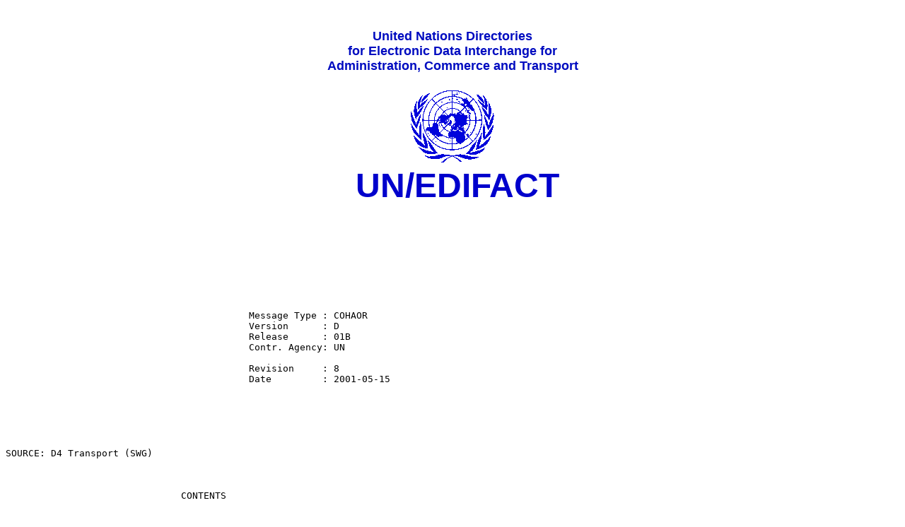

--- FILE ---
content_type: text/html; charset=UTF-8
request_url: https://service.unece.org/trade/untdid/d01b/trmd/cohaor_c.htm
body_size: 27089
content:
<HTML>
<HEAD>
<meta http-equiv="Author" content="Markus; Pikart">
<meta http-equiv="Description" content="United Nations EDIFACT Directories on the WWW">
<meta http-equiv="Keywords" content="EDI, e-commerce, e-business, UN/EDIFACT, UN/CEFACT UN/ECE, ECE, CEFACT, XML,  United Nations,  Economic Commission for Europe, United Nations Directories for Administration Commerce and Transport">
<TITLE>UN/EDIFACT Message  COHAOR Release: 01B</TITLE>
</HEAD>
<PRE><BODY>
<table WIDTH="100%" border="0" ><tr><td align="center" valign="top">&nbsp;<br>
    <font SIZE="+1" COLOR="000CC" FACE = "Arial, Helvetica, Geneva, Futura"><b>
    United Nations Directories <br>for Electronic Data Interchange for<br>
     Administration, Commerce and Transport</font><br><br>
<img SRC="../pictures/unlog1.gif"WIDTH="142"HEIGHT="116"BORDER="0"> <br>
<font SIZE="+5" COLOR="0000CC" FACE="Arial, Helvetica, Geneva, Futura"><b>&nbsp;UN/EDIFACT</b></font></p>
 </tr></table>
<P>
<P>





                                           Message Type : COHAOR
                                           Version      : D
                                           Release      : 01B
                                           Contr. Agency: UN

                                           Revision     : 8
                                           Date         : 2001-05-15






SOURCE: D4 Transport (SWG)



                               CONTENTS

               Container special handling order message

0.     INTRODUCTION

1.     SCOPE

       1.1   Functional definition

       1.2   Field of application

       1.3   Principles

2.     REFERENCES

3.     TERMS AND DEFINITIONS

       3.1   Standard terms and definitions

4.     MESSAGE DEFINITION

       4.1   Segment clarification

       4.2   Segment index (alphabetical sequence by tag)

       4.3   Message structure
             4.3.1 Segment table













----------------------------------------------------------------------
For general information on UN standard message types see UN Trade Data
Interchange Directory, UNTDID, Part 4, Section 2.3, UN/ECE UNSM
General Introduction
----------------------------------------------------------------------



0.     INTRODUCTION

       This specification provides the definition of the Container
       special handling order message (COHAOR) to be used in
       Electronic Data Interchange (EDI) between trading partners
       involved in administration, commerce and transport.

1.     SCOPE

1.1    Functional definition

       Order to perform a specified special handling and/or service on
       containers.
       
       This message is part of a total set of container-related
       messages. These messages serve to facilitate the intermodal
       handling of containers by streamlining the information
       exchange. 
       The business scenario for the container messages is clarified
       in a separate document, called: 'Guide to the scenario of
       EDIFACT container messages'.

1.2    Field of application

       The Container special handling order message may be used for
       both national and international applications. It is based on
       universal practice related to administration, commerce and
       transport, and is not dependent on the type of business or
       industry.

1.3    Principles

       Business area:
       Pre- and on-carriage transport of containers/equipment
       
       Sending functions include:
       Shipping agent, Logistic center, Freight forwarder
       
       Receiving functions include:
       Container terminal, Container depot, Inland terminal, Container
       freight station
       
       In the context of the 'Guide to the scenario of EDIFACT
       container messages' (as referred to at the start of section 1)
       the following guidelines, rules and functionality apply to this
       Container special handling order message:
       
       *   The message contents can be uniquely identified by a
       combination of the following data elements:
       - message sender (NAD)
       - ordering customer (NAD)
       - work order reference (RFF)
       
       *   A combination of the following data elements can be used in
       order to relate to business data contained in other container-
       related messages: container prefix and number (EQD)
       
       *   In one message special handling orders for several
       containers can be specified.
       
       *   The ultimate execution date and time of the special
       handling order can be included.
       
       *   For each container the sea-going vessel, sea voyage number
       can be given.
       
       *   The special handling orders are to be coded, completed with
       comments, if any.
       
       The transport sub-working group (D4) has developed
       recommendations for a harmonised implementation of this message
       through its subgroup ITIGG (International Transport
       Implementation Guidelines Group).
       Users implementing the message are strongly advised to apply
       these recommendations, which may be obtained from the D4
       secretariat.

2.     REFERENCES

       See UNTDID, Part 4, Chapter 2.3 UN/ECE UNSM - General
       Introduction, Section 1.

3.     TERMS AND DEFINITIONS

3.1    Standard terms and definitions

       See UNTDID, Part 4, Chapter 2.3 UN/ECE UNSM - General
       Introduction, Section 2.

4.     MESSAGE DEFINITION

4.1    Segment clarification

       This section should be read in conjunction with the segment
       table which indicates mandatory, conditional and repeating
       requirements.

<A NAME = "0010"></A><A HREF = "cohaor_c.htm#0010_X">0010</A>   <A HREF="http://www.gefeg.com/jswg/">UNH</A>, Message header
       A service segment starting and uniquely identifying a message.
       The message type code for the Container special handling order
       message is COHAOR.

       Note: Container special handling order messages conforming to
       this document must contain the following data in segment UNH,
       composite S009:

       Data element  0065 COHAOR
                     0052 D
                     0054 01B
                     0051 UN

<A NAME = "0020"></A><A HREF = "cohaor_c.htm#0020_X">0020</A>   <A HREF = "../trsd/trsdbgm.htm">BGM</A>, Beginning of message
       A segment to indicate the beginning of a message and to
       transmit identifying number.

<A NAME = "0030"></A><A HREF = "cohaor_c.htm#0030_X">0030</A>   <A HREF = "../trsd/trsddtm.htm">DTM</A>, Date/time/period
       A segment to indicate a date and time applying to the whole
       message, such as: 
       -   ultimate execution date/time

<A NAME = "0040"></A><A HREF = "cohaor_c.htm#0040_X">0040</A>   <A HREF = "../trsd/trsdftx.htm">FTX</A>, Free text
       A segment to specify free form or processable supplementary
       information, such as: 
       -   change information


<A NAME = "0050"></A><A HREF = "cohaor_c.htm#0050_X">0050</A>   Segment group 1:  RFF-DTM
       A group of segments containing a reference and constants which
       apply to the entire message.

<A NAME = "0060"></A><A HREF = "cohaor_c.htm#0060_X">0060</A>      <A HREF = "../trsd/trsdrff.htm">RFF</A>, Reference
          A segment to express a reference which applies to the entire
          message, such as: 
          -   reference to previous message 
          -   work order reference number

<A NAME = "0070"></A><A HREF = "cohaor_c.htm#0070_X">0070</A>      <A HREF = "../trsd/trsddtm.htm">DTM</A>, Date/time/period
          A segment to indicate a date and time relating to the
          reference, such as: 
          -   order date/time (work order)


<A NAME = "0080"></A><A HREF = "cohaor_c.htm#0080_X">0080</A>   Segment group 2:  NAD-SG3
       A group of segments to identify a party and related contacts.

<A NAME = "0090"></A><A HREF = "cohaor_c.htm#0090_X">0090</A>      <A HREF = "../trsd/trsdnad.htm">NAD</A>, Name and address
          A segment to identify the party's name, address, and
          function, such as: 
          -   message recipient 
          -   message sender 
          -   ordering customer (if different from message sender)


<A NAME = "0100"></A><A HREF = "cohaor_c.htm#0100_X">0100</A>      Segment group 3:  CTA-COM
          A group of segments to identify a contact and its
          communications related to the party.

<A NAME = "0110"></A><A HREF = "cohaor_c.htm#0110_X">0110</A>         <A HREF = "../trsd/trsdcta.htm">CTA</A>, Contact information
             A segment to identify a person or department for the
             party, such as: 
             -   information contact

<A NAME = "0120"></A><A HREF = "cohaor_c.htm#0120_X">0120</A>         <A HREF = "../trsd/trsdcom.htm">COM</A>, Communication contact
             A segment to identify a communication number of a person
             or department to whom communication should be directed.


<A NAME = "0130"></A><A HREF = "cohaor_c.htm#0130_X">0130</A>   Segment group 4:  EQD-RFF-DTM-LOC-FTX-GOR-HAN-MEA-PCD-SG5-SG7-
                         SG9-SG11
       A group of segments to specify containers in which goods are
       transported.

<A NAME = "0140"></A><A HREF = "cohaor_c.htm#0140_X">0140</A>      <A HREF = "../trsd/trsdeqd.htm">EQD</A>, Equipment details
          A segment to specify container prefix and number.

<A NAME = "0150"></A><A HREF = "cohaor_c.htm#0150_X">0150</A>      <A HREF = "../trsd/trsdrff.htm">RFF</A>, Reference
          A segment to provide a reference specific to the equipment,
          such as: 
          -   inspection number

<A NAME = "0160"></A><A HREF = "cohaor_c.htm#0160_X">0160</A>      <A HREF = "../trsd/trsddtm.htm">DTM</A>, Date/time/period
          A segment to provide a date and time relating to the
          equipment, such as: 
          -   inspection date/time 
          -   release date/time

<A NAME = "0170"></A><A HREF = "cohaor_c.htm#0170_X">0170</A>      <A HREF = "../trsd/trsdloc.htm">LOC</A>, Place/location identification
          A segment to provide a location relating to the equipment,
          such as: 
          -   place of inspection

<A NAME = "0180"></A><A HREF = "cohaor_c.htm#0180_X">0180</A>      <A HREF = "../trsd/trsdftx.htm">FTX</A>, Free text
          A segment to specify processable supplementary information
          associated with the container, such as: 
          -   description work item equipment (on terminal, depot or
          freight station)

<A NAME = "0190"></A><A HREF = "cohaor_c.htm#0190_X">0190</A>      <A HREF = "../trsd/trsdgor.htm">GOR</A>, Governmental requirements
          A segment to specify a governmental requirement relating to
          the equipment, such as: 
          -   government procedure to be conducted

<A NAME = "0200"></A><A HREF = "cohaor_c.htm#0200_X">0200</A>      <A HREF = "../trsd/trsdhan.htm">HAN</A>, Handling instructions
          A segment to specify a handling instruction relating to the
          equipment, such as: 
          -   put aside for cleaning 
          -   put aside for Customs examination

<A NAME = "0210"></A><A HREF = "cohaor_c.htm#0210_X">0210</A>      <A HREF = "../trsd/trsdmea.htm">MEA</A>, Measurements
          A segment to specify measurements related to the equipment.

<A NAME = "0220"></A><A HREF = "cohaor_c.htm#0220_X">0220</A>      <A HREF = "../trsd/trsdpcd.htm">PCD</A>, Percentage details
          A segment to specify percentages related to the equipment
          such as percentage humidity.


<A NAME = "0230"></A><A HREF = "cohaor_c.htm#0230_X">0230</A>      Segment group 5:  TDT-DTM-SG6
          A group of segments to specify related transport details for
          the equipment.

<A NAME = "0240"></A><A HREF = "cohaor_c.htm#0240_X">0240</A>         <A HREF = "../trsd/trsdtdt.htm">TDT</A>, Details of transport
             A segment to specify main carriage transport details.

<A NAME = "0250"></A><A HREF = "cohaor_c.htm#0250_X">0250</A>         <A HREF = "../trsd/trsddtm.htm">DTM</A>, Date/time/period
             A segment to specify a date and time related to transport
             details such as arrival and departure date and time.


<A NAME = "0260"></A><A HREF = "cohaor_c.htm#0260_X">0260</A>         Segment group 6:  LOC-DTM
             A group of segments to specify locations associated with
             the transport details.

<A NAME = "0270"></A><A HREF = "cohaor_c.htm#0270_X">0270</A>            <A HREF = "../trsd/trsdloc.htm">LOC</A>, Place/location identification
                A segment to specify a location associated with the
                transport details, such as: 
                -   place of departure 
                -   place of arrival

<A NAME = "0280"></A><A HREF = "cohaor_c.htm#0280_X">0280</A>            <A HREF = "../trsd/trsddtm.htm">DTM</A>, Date/time/period
                A segment to specify date(s) and time(s) related to a
                location.


<A NAME = "0290"></A><A HREF = "cohaor_c.htm#0290_X">0290</A>      Segment group 7:  NAD-SG8
          A group of segments to identify different parties/places
          related to the equipment.

<A NAME = "0300"></A><A HREF = "cohaor_c.htm#0300_X">0300</A>         <A HREF = "../trsd/trsdnad.htm">NAD</A>, Name and address
             A segment to specify a related address or party.


<A NAME = "0310"></A><A HREF = "cohaor_c.htm#0310_X">0310</A>         Segment group 8:  CTA-COM
             A segment group to specify contact information.

<A NAME = "0320"></A><A HREF = "cohaor_c.htm#0320_X">0320</A>            <A HREF = "../trsd/trsdcta.htm">CTA</A>, Contact information
                A segment to identify a person or department to be
                contacted.

<A NAME = "0330"></A><A HREF = "cohaor_c.htm#0330_X">0330</A>            <A HREF = "../trsd/trsdcom.htm">COM</A>, Communication contact
                A segment to specify communication details of the
                contact specified in the CTA segment.


<A NAME = "0340"></A><A HREF = "cohaor_c.htm#0340_X">0340</A>      Segment group 9:  DGS-FTX-MEA-SG10
          A segment group to identify dangerous goods.

<A NAME = "0350"></A><A HREF = "cohaor_c.htm#0350_X">0350</A>         <A HREF = "../trsd/trsddgs.htm">DGS</A>, Dangerous goods
             A segment to specify dangerous goods.

<A NAME = "0360"></A><A HREF = "cohaor_c.htm#0360_X">0360</A>         <A HREF = "../trsd/trsdftx.htm">FTX</A>, Free text
             A segment to specify supplementary details regarding the
             dangerous goods such as the technical name of the
             dangerous goods etc.

<A NAME = "0370"></A><A HREF = "cohaor_c.htm#0370_X">0370</A>         <A HREF = "../trsd/trsdmea.htm">MEA</A>, Measurements
             A segment to specify measurements of the dangerous goods,
             such as: - net net weight.


<A NAME = "0380"></A><A HREF = "cohaor_c.htm#0380_X">0380</A>         Segment group 10: CTA-COM
             A segment group to specify contact information including
             communication details regarding the dangerous goods.

<A NAME = "0390"></A><A HREF = "cohaor_c.htm#0390_X">0390</A>            <A HREF = "../trsd/trsdcta.htm">CTA</A>, Contact information
                A segment to identify a person or department to be
                contacted regarding the dangerous goods.

<A NAME = "0400"></A><A HREF = "cohaor_c.htm#0400_X">0400</A>            <A HREF = "../trsd/trsdcom.htm">COM</A>, Communication contact
                A segment to specify communication details of the
                contact specified in the CTA segment.


<A NAME = "0410"></A><A HREF = "cohaor_c.htm#0410_X">0410</A>      Segment group 11: TMP-RNG
          A segment group to identify transport related temperature
          settings.

<A NAME = "0420"></A><A HREF = "cohaor_c.htm#0420_X">0420</A>         <A HREF = "../trsd/trsdtmp.htm">TMP</A>, Temperature
             A segment to specify the type of transport related
             temperature such as storage, transport or operating
             temperature and also to optionally specify a single value
             temperature setting.

<A NAME = "0430"></A><A HREF = "cohaor_c.htm#0430_X">0430</A>         <A HREF = "../trsd/trsdrng.htm">RNG</A>, Range details
             A segment to optionally specify the transport related
             temperature as a range of values.

<A NAME = "0440"></A><A HREF = "cohaor_c.htm#0440_X">0440</A>   <A HREF = "../trsd/trsdcnt.htm">CNT</A>, Control total
       A segment to specify the number of containers in the message,
       explicitly given by the sender.

<A NAME = "0450"></A><A HREF = "cohaor_c.htm#0450_X">0450</A>   <A HREF="http://www.gefeg.com/jswg/">UNT</A>, Message trailer
       A service segment ending a message, giving the total number of
       segments in the message (including the UNH & UNT) and the
       control reference number of the message.

4.2    Segment index (alphabetical sequence by tag)

          <A HREF = "../trsd/trsdbgm.htm">BGM</A> Beginning of message
          <A HREF = "../trsd/trsdcnt.htm">CNT</A> Control total
          <A HREF = "../trsd/trsdcom.htm">COM</A> Communication contact
          <A HREF = "../trsd/trsdcta.htm">CTA</A> Contact information
          <A HREF = "../trsd/trsddgs.htm">DGS</A> Dangerous goods
          <A HREF = "../trsd/trsddtm.htm">DTM</A> Date/time/period
          <A HREF = "../trsd/trsdeqd.htm">EQD</A> Equipment details
          <A HREF = "../trsd/trsdftx.htm">FTX</A> Free text
          <A HREF = "../trsd/trsdgor.htm">GOR</A> Governmental requirements
          <A HREF = "../trsd/trsdhan.htm">HAN</A> Handling instructions
          <A HREF = "../trsd/trsdloc.htm">LOC</A> Place/location identification
          <A HREF = "../trsd/trsdmea.htm">MEA</A> Measurements
          <A HREF = "../trsd/trsdnad.htm">NAD</A> Name and address
          <A HREF = "../trsd/trsdpcd.htm">PCD</A> Percentage details
          <A HREF = "../trsd/trsdrff.htm">RFF</A> Reference
          <A HREF = "../trsd/trsdrng.htm">RNG</A> Range details
          <A HREF = "../trsd/trsdtdt.htm">TDT</A> Details of transport
          <A HREF = "../trsd/trsdtmp.htm">TMP</A> Temperature
          <A HREF="http://www.gefeg.com/jswg/">UNH</A> Message header
          <A HREF="http://www.gefeg.com/jswg/">UNT</A> Message trailer

<P>
<P>
4.3    Message structure

4.3.1  Segment table

Pos    Tag Name                                      S   R

<A NAME = "0010_X"></A><A HREF = "cohaor_c.htm#0010">0010</A>   <A HREF="http://www.gefeg.com/jswg/">UNH</A> Message header                            M   1     
<A NAME = "0020_X"></A><A HREF = "cohaor_c.htm#0020">0020</A>   <A HREF = "../trsd/trsdbgm.htm">BGM</A> Beginning of message                      M   1     
<A NAME = "0030_X"></A><A HREF = "cohaor_c.htm#0030">0030</A>   <A HREF = "../trsd/trsddtm.htm">DTM</A> Date/time/period                          C   9     
<A NAME = "0040_X"></A><A HREF = "cohaor_c.htm#0040">0040</A>   <A HREF = "../trsd/trsdftx.htm">FTX</A> Free text                                 C   9     

<A NAME = "0050_X"></A><A HREF = "cohaor_c.htm#0050">0050</A>       ----- Segment group 1  ------------------ C   9-----------+
<A NAME = "0060_X"></A><A HREF = "cohaor_c.htm#0060">0060</A>   <A HREF = "../trsd/trsdrff.htm">RFF</A> Reference                                 M   1           |
<A NAME = "0070_X"></A><A HREF = "cohaor_c.htm#0070">0070</A>   <A HREF = "../trsd/trsddtm.htm">DTM</A> Date/time/period                          C   9-----------+

<A NAME = "0080_X"></A><A HREF = "cohaor_c.htm#0080">0080</A>       ----- Segment group 2  ------------------ M   9-----------+
<A NAME = "0090_X"></A><A HREF = "cohaor_c.htm#0090">0090</A>   <A HREF = "../trsd/trsdnad.htm">NAD</A> Name and address                          M   1           |
                                                                     |
<A NAME = "0100_X"></A><A HREF = "cohaor_c.htm#0100">0100</A>       ----- Segment group 3  ------------------ C   9----------+|
<A NAME = "0110_X"></A><A HREF = "cohaor_c.htm#0110">0110</A>   <A HREF = "../trsd/trsdcta.htm">CTA</A> Contact information                       M   1          ||
<A NAME = "0120_X"></A><A HREF = "cohaor_c.htm#0120">0120</A>   <A HREF = "../trsd/trsdcom.htm">COM</A> Communication contact                     C   9----------++

<A NAME = "0130_X"></A><A HREF = "cohaor_c.htm#0130">0130</A>       ----- Segment group 4  ------------------ M   9999--------+
<A NAME = "0140_X"></A><A HREF = "cohaor_c.htm#0140">0140</A>   <A HREF = "../trsd/trsdeqd.htm">EQD</A> Equipment details                         M   1           |
<A NAME = "0150_X"></A><A HREF = "cohaor_c.htm#0150">0150</A>   <A HREF = "../trsd/trsdrff.htm">RFF</A> Reference                                 C   9           |
<A NAME = "0160_X"></A><A HREF = "cohaor_c.htm#0160">0160</A>   <A HREF = "../trsd/trsddtm.htm">DTM</A> Date/time/period                          C   9           |
<A NAME = "0170_X"></A><A HREF = "cohaor_c.htm#0170">0170</A>   <A HREF = "../trsd/trsdloc.htm">LOC</A> Place/location identification             C   9           |
<A NAME = "0180_X"></A><A HREF = "cohaor_c.htm#0180">0180</A>   <A HREF = "../trsd/trsdftx.htm">FTX</A> Free text                                 C   9           |
<A NAME = "0190_X"></A><A HREF = "cohaor_c.htm#0190">0190</A>   <A HREF = "../trsd/trsdgor.htm">GOR</A> Governmental requirements                 C   9           |
<A NAME = "0200_X"></A><A HREF = "cohaor_c.htm#0200">0200</A>   <A HREF = "../trsd/trsdhan.htm">HAN</A> Handling instructions                     C   9           |
<A NAME = "0210_X"></A><A HREF = "cohaor_c.htm#0210">0210</A>   <A HREF = "../trsd/trsdmea.htm">MEA</A> Measurements                              C   9           |
<A NAME = "0220_X"></A><A HREF = "cohaor_c.htm#0220">0220</A>   <A HREF = "../trsd/trsdpcd.htm">PCD</A> Percentage details                        C   9           |
                                                                     |
<A NAME = "0230_X"></A><A HREF = "cohaor_c.htm#0230">0230</A>       ----- Segment group 5  ------------------ C   9----------+|
<A NAME = "0240_X"></A><A HREF = "cohaor_c.htm#0240">0240</A>   <A HREF = "../trsd/trsdtdt.htm">TDT</A> Details of transport                      M   1          ||
<A NAME = "0250_X"></A><A HREF = "cohaor_c.htm#0250">0250</A>   <A HREF = "../trsd/trsddtm.htm">DTM</A> Date/time/period                          C   9          ||
                                                                    ||
<A NAME = "0260_X"></A><A HREF = "cohaor_c.htm#0260">0260</A>       ----- Segment group 6  ------------------ C   9---------+||
<A NAME = "0270_X"></A><A HREF = "cohaor_c.htm#0270">0270</A>   <A HREF = "../trsd/trsdloc.htm">LOC</A> Place/location identification             M   1         |||
<A NAME = "0280_X"></A><A HREF = "cohaor_c.htm#0280">0280</A>   <A HREF = "../trsd/trsddtm.htm">DTM</A> Date/time/period                          C   9---------++|
                                                                     |
<A NAME = "0290_X"></A><A HREF = "cohaor_c.htm#0290">0290</A>       ----- Segment group 7  ------------------ C   9----------+|
<A NAME = "0300_X"></A><A HREF = "cohaor_c.htm#0300">0300</A>   <A HREF = "../trsd/trsdnad.htm">NAD</A> Name and address                          M   1          ||
                                                                    ||
<A NAME = "0310_X"></A><A HREF = "cohaor_c.htm#0310">0310</A>       ----- Segment group 8  ------------------ C   9---------+||
<A NAME = "0320_X"></A><A HREF = "cohaor_c.htm#0320">0320</A>   <A HREF = "../trsd/trsdcta.htm">CTA</A> Contact information                       M   1         |||
<A NAME = "0330_X"></A><A HREF = "cohaor_c.htm#0330">0330</A>   <A HREF = "../trsd/trsdcom.htm">COM</A> Communication contact                     C   9---------++|
                                                                     |
<A NAME = "0340_X"></A><A HREF = "cohaor_c.htm#0340">0340</A>       ----- Segment group 9  ------------------ C   99---------+|
<A NAME = "0350_X"></A><A HREF = "cohaor_c.htm#0350">0350</A>   <A HREF = "../trsd/trsddgs.htm">DGS</A> Dangerous goods                           M   1          ||
<A NAME = "0360_X"></A><A HREF = "cohaor_c.htm#0360">0360</A>   <A HREF = "../trsd/trsdftx.htm">FTX</A> Free text                                 C   9          ||
<A NAME = "0370_X"></A><A HREF = "cohaor_c.htm#0370">0370</A>   <A HREF = "../trsd/trsdmea.htm">MEA</A> Measurements                              C   9          ||
                                                                    ||
<A NAME = "0380_X"></A><A HREF = "cohaor_c.htm#0380">0380</A>       ----- Segment group 10 ------------------ C   9---------+||
<A NAME = "0390_X"></A><A HREF = "cohaor_c.htm#0390">0390</A>   <A HREF = "../trsd/trsdcta.htm">CTA</A> Contact information                       M   1         |||
<A NAME = "0400_X"></A><A HREF = "cohaor_c.htm#0400">0400</A>   <A HREF = "../trsd/trsdcom.htm">COM</A> Communication contact                     C   9---------++|
                                                                     |
<A NAME = "0410_X"></A><A HREF = "cohaor_c.htm#0410">0410</A>       ----- Segment group 11 ------------------ C   9----------+|
<A NAME = "0420_X"></A><A HREF = "cohaor_c.htm#0420">0420</A>   <A HREF = "../trsd/trsdtmp.htm">TMP</A> Temperature                               M   1          ||
<A NAME = "0430_X"></A><A HREF = "cohaor_c.htm#0430">0430</A>   <A HREF = "../trsd/trsdrng.htm">RNG</A> Range details                             C   1----------++
<A NAME = "0440_X"></A><A HREF = "cohaor_c.htm#0440">0440</A>   <A HREF = "../trsd/trsdcnt.htm">CNT</A> Control total                             C   1     
<A NAME = "0450_X"></A><A HREF = "cohaor_c.htm#0450">0450</A>   <A HREF="http://www.gefeg.com/jswg/">UNT</A> Message trailer                           M   1     
<P>
<P>
    <center><font face="arial, Helvetica" size="-1" color="#0000BD"><A href="http://www.unece.org/ece_legal.htm">Copyright 1995-2000 United Nations,</A> all rights reserved <br> &nbsp;<br> <A href="http://www.UNeTrades.Net"> UN Economic Commission for Europe</A><br> Palais des Nations, CH-1211 Geneva 10, Switzerland <br> Tel: +41-22 917 2773 Fax: +41-22 917 0037  E-mail: <a href="mailto:TradeMaster@unece.org">TradeMaster@unece.org</a><br>&nbsp;<BR><a href="http://www.unece.org/trade/untdid/welcome.htm">UN/EDIFACT Directories</a></font></font></center>
</BODY>
</HTML>
